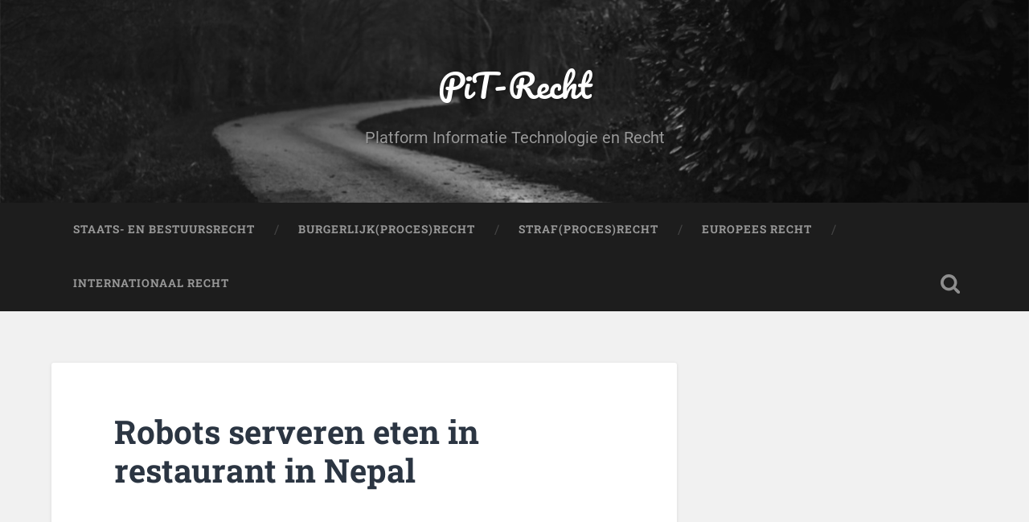

--- FILE ---
content_type: text/html; charset=UTF-8
request_url: https://www.pit-recht.nl/uncategorized/robots-serveren-eten-in-restaurant-in-nepal/
body_size: 10832
content:
<!DOCTYPE html>

<html lang="nl-NL">

	<head>
		
		<meta charset="UTF-8">
		<meta name="viewport" content="width=device-width, initial-scale=1.0, maximum-scale=1.0, user-scalable=no" >
						 
		<title>Robots serveren eten in restaurant in Nepal &#8211; PiT-Recht</title>
<meta name='robots' content='max-image-preview:large' />
	<style>img:is([sizes="auto" i], [sizes^="auto," i]) { contain-intrinsic-size: 3000px 1500px }</style>
	<link rel='dns-prefetch' href='//ajax.googleapis.com' />
<link rel="alternate" type="application/rss+xml" title="PiT-Recht &raquo; feed" href="https://www.pit-recht.nl/feed/" />
<link rel="alternate" type="application/rss+xml" title="PiT-Recht &raquo; reacties feed" href="https://www.pit-recht.nl/comments/feed/" />
<script type="text/javascript">
/* <![CDATA[ */
window._wpemojiSettings = {"baseUrl":"https:\/\/s.w.org\/images\/core\/emoji\/16.0.1\/72x72\/","ext":".png","svgUrl":"https:\/\/s.w.org\/images\/core\/emoji\/16.0.1\/svg\/","svgExt":".svg","source":{"concatemoji":"https:\/\/www.pit-recht.nl\/wp-includes\/js\/wp-emoji-release.min.js?ver=6.8.3"}};
/*! This file is auto-generated */
!function(s,n){var o,i,e;function c(e){try{var t={supportTests:e,timestamp:(new Date).valueOf()};sessionStorage.setItem(o,JSON.stringify(t))}catch(e){}}function p(e,t,n){e.clearRect(0,0,e.canvas.width,e.canvas.height),e.fillText(t,0,0);var t=new Uint32Array(e.getImageData(0,0,e.canvas.width,e.canvas.height).data),a=(e.clearRect(0,0,e.canvas.width,e.canvas.height),e.fillText(n,0,0),new Uint32Array(e.getImageData(0,0,e.canvas.width,e.canvas.height).data));return t.every(function(e,t){return e===a[t]})}function u(e,t){e.clearRect(0,0,e.canvas.width,e.canvas.height),e.fillText(t,0,0);for(var n=e.getImageData(16,16,1,1),a=0;a<n.data.length;a++)if(0!==n.data[a])return!1;return!0}function f(e,t,n,a){switch(t){case"flag":return n(e,"\ud83c\udff3\ufe0f\u200d\u26a7\ufe0f","\ud83c\udff3\ufe0f\u200b\u26a7\ufe0f")?!1:!n(e,"\ud83c\udde8\ud83c\uddf6","\ud83c\udde8\u200b\ud83c\uddf6")&&!n(e,"\ud83c\udff4\udb40\udc67\udb40\udc62\udb40\udc65\udb40\udc6e\udb40\udc67\udb40\udc7f","\ud83c\udff4\u200b\udb40\udc67\u200b\udb40\udc62\u200b\udb40\udc65\u200b\udb40\udc6e\u200b\udb40\udc67\u200b\udb40\udc7f");case"emoji":return!a(e,"\ud83e\udedf")}return!1}function g(e,t,n,a){var r="undefined"!=typeof WorkerGlobalScope&&self instanceof WorkerGlobalScope?new OffscreenCanvas(300,150):s.createElement("canvas"),o=r.getContext("2d",{willReadFrequently:!0}),i=(o.textBaseline="top",o.font="600 32px Arial",{});return e.forEach(function(e){i[e]=t(o,e,n,a)}),i}function t(e){var t=s.createElement("script");t.src=e,t.defer=!0,s.head.appendChild(t)}"undefined"!=typeof Promise&&(o="wpEmojiSettingsSupports",i=["flag","emoji"],n.supports={everything:!0,everythingExceptFlag:!0},e=new Promise(function(e){s.addEventListener("DOMContentLoaded",e,{once:!0})}),new Promise(function(t){var n=function(){try{var e=JSON.parse(sessionStorage.getItem(o));if("object"==typeof e&&"number"==typeof e.timestamp&&(new Date).valueOf()<e.timestamp+604800&&"object"==typeof e.supportTests)return e.supportTests}catch(e){}return null}();if(!n){if("undefined"!=typeof Worker&&"undefined"!=typeof OffscreenCanvas&&"undefined"!=typeof URL&&URL.createObjectURL&&"undefined"!=typeof Blob)try{var e="postMessage("+g.toString()+"("+[JSON.stringify(i),f.toString(),p.toString(),u.toString()].join(",")+"));",a=new Blob([e],{type:"text/javascript"}),r=new Worker(URL.createObjectURL(a),{name:"wpTestEmojiSupports"});return void(r.onmessage=function(e){c(n=e.data),r.terminate(),t(n)})}catch(e){}c(n=g(i,f,p,u))}t(n)}).then(function(e){for(var t in e)n.supports[t]=e[t],n.supports.everything=n.supports.everything&&n.supports[t],"flag"!==t&&(n.supports.everythingExceptFlag=n.supports.everythingExceptFlag&&n.supports[t]);n.supports.everythingExceptFlag=n.supports.everythingExceptFlag&&!n.supports.flag,n.DOMReady=!1,n.readyCallback=function(){n.DOMReady=!0}}).then(function(){return e}).then(function(){var e;n.supports.everything||(n.readyCallback(),(e=n.source||{}).concatemoji?t(e.concatemoji):e.wpemoji&&e.twemoji&&(t(e.twemoji),t(e.wpemoji)))}))}((window,document),window._wpemojiSettings);
/* ]]> */
</script>
<style id='wp-emoji-styles-inline-css' type='text/css'>

	img.wp-smiley, img.emoji {
		display: inline !important;
		border: none !important;
		box-shadow: none !important;
		height: 1em !important;
		width: 1em !important;
		margin: 0 0.07em !important;
		vertical-align: -0.1em !important;
		background: none !important;
		padding: 0 !important;
	}
</style>
<link rel='stylesheet' id='wp-block-library-css' href='https://www.pit-recht.nl/wp-includes/css/dist/block-library/style.min.css?ver=6.8.3' type='text/css' media='all' />
<style id='classic-theme-styles-inline-css' type='text/css'>
/*! This file is auto-generated */
.wp-block-button__link{color:#fff;background-color:#32373c;border-radius:9999px;box-shadow:none;text-decoration:none;padding:calc(.667em + 2px) calc(1.333em + 2px);font-size:1.125em}.wp-block-file__button{background:#32373c;color:#fff;text-decoration:none}
</style>
<style id='global-styles-inline-css' type='text/css'>
:root{--wp--preset--aspect-ratio--square: 1;--wp--preset--aspect-ratio--4-3: 4/3;--wp--preset--aspect-ratio--3-4: 3/4;--wp--preset--aspect-ratio--3-2: 3/2;--wp--preset--aspect-ratio--2-3: 2/3;--wp--preset--aspect-ratio--16-9: 16/9;--wp--preset--aspect-ratio--9-16: 9/16;--wp--preset--color--black: #222;--wp--preset--color--cyan-bluish-gray: #abb8c3;--wp--preset--color--white: #fff;--wp--preset--color--pale-pink: #f78da7;--wp--preset--color--vivid-red: #cf2e2e;--wp--preset--color--luminous-vivid-orange: #ff6900;--wp--preset--color--luminous-vivid-amber: #fcb900;--wp--preset--color--light-green-cyan: #7bdcb5;--wp--preset--color--vivid-green-cyan: #00d084;--wp--preset--color--pale-cyan-blue: #8ed1fc;--wp--preset--color--vivid-cyan-blue: #0693e3;--wp--preset--color--vivid-purple: #9b51e0;--wp--preset--color--accent: #13C4A5;--wp--preset--color--dark-gray: #444;--wp--preset--color--medium-gray: #666;--wp--preset--color--light-gray: #888;--wp--preset--gradient--vivid-cyan-blue-to-vivid-purple: linear-gradient(135deg,rgba(6,147,227,1) 0%,rgb(155,81,224) 100%);--wp--preset--gradient--light-green-cyan-to-vivid-green-cyan: linear-gradient(135deg,rgb(122,220,180) 0%,rgb(0,208,130) 100%);--wp--preset--gradient--luminous-vivid-amber-to-luminous-vivid-orange: linear-gradient(135deg,rgba(252,185,0,1) 0%,rgba(255,105,0,1) 100%);--wp--preset--gradient--luminous-vivid-orange-to-vivid-red: linear-gradient(135deg,rgba(255,105,0,1) 0%,rgb(207,46,46) 100%);--wp--preset--gradient--very-light-gray-to-cyan-bluish-gray: linear-gradient(135deg,rgb(238,238,238) 0%,rgb(169,184,195) 100%);--wp--preset--gradient--cool-to-warm-spectrum: linear-gradient(135deg,rgb(74,234,220) 0%,rgb(151,120,209) 20%,rgb(207,42,186) 40%,rgb(238,44,130) 60%,rgb(251,105,98) 80%,rgb(254,248,76) 100%);--wp--preset--gradient--blush-light-purple: linear-gradient(135deg,rgb(255,206,236) 0%,rgb(152,150,240) 100%);--wp--preset--gradient--blush-bordeaux: linear-gradient(135deg,rgb(254,205,165) 0%,rgb(254,45,45) 50%,rgb(107,0,62) 100%);--wp--preset--gradient--luminous-dusk: linear-gradient(135deg,rgb(255,203,112) 0%,rgb(199,81,192) 50%,rgb(65,88,208) 100%);--wp--preset--gradient--pale-ocean: linear-gradient(135deg,rgb(255,245,203) 0%,rgb(182,227,212) 50%,rgb(51,167,181) 100%);--wp--preset--gradient--electric-grass: linear-gradient(135deg,rgb(202,248,128) 0%,rgb(113,206,126) 100%);--wp--preset--gradient--midnight: linear-gradient(135deg,rgb(2,3,129) 0%,rgb(40,116,252) 100%);--wp--preset--font-size--small: 16px;--wp--preset--font-size--medium: 20px;--wp--preset--font-size--large: 24px;--wp--preset--font-size--x-large: 42px;--wp--preset--font-size--regular: 18px;--wp--preset--font-size--larger: 32px;--wp--preset--spacing--20: 0.44rem;--wp--preset--spacing--30: 0.67rem;--wp--preset--spacing--40: 1rem;--wp--preset--spacing--50: 1.5rem;--wp--preset--spacing--60: 2.25rem;--wp--preset--spacing--70: 3.38rem;--wp--preset--spacing--80: 5.06rem;--wp--preset--shadow--natural: 6px 6px 9px rgba(0, 0, 0, 0.2);--wp--preset--shadow--deep: 12px 12px 50px rgba(0, 0, 0, 0.4);--wp--preset--shadow--sharp: 6px 6px 0px rgba(0, 0, 0, 0.2);--wp--preset--shadow--outlined: 6px 6px 0px -3px rgba(255, 255, 255, 1), 6px 6px rgba(0, 0, 0, 1);--wp--preset--shadow--crisp: 6px 6px 0px rgba(0, 0, 0, 1);}:where(.is-layout-flex){gap: 0.5em;}:where(.is-layout-grid){gap: 0.5em;}body .is-layout-flex{display: flex;}.is-layout-flex{flex-wrap: wrap;align-items: center;}.is-layout-flex > :is(*, div){margin: 0;}body .is-layout-grid{display: grid;}.is-layout-grid > :is(*, div){margin: 0;}:where(.wp-block-columns.is-layout-flex){gap: 2em;}:where(.wp-block-columns.is-layout-grid){gap: 2em;}:where(.wp-block-post-template.is-layout-flex){gap: 1.25em;}:where(.wp-block-post-template.is-layout-grid){gap: 1.25em;}.has-black-color{color: var(--wp--preset--color--black) !important;}.has-cyan-bluish-gray-color{color: var(--wp--preset--color--cyan-bluish-gray) !important;}.has-white-color{color: var(--wp--preset--color--white) !important;}.has-pale-pink-color{color: var(--wp--preset--color--pale-pink) !important;}.has-vivid-red-color{color: var(--wp--preset--color--vivid-red) !important;}.has-luminous-vivid-orange-color{color: var(--wp--preset--color--luminous-vivid-orange) !important;}.has-luminous-vivid-amber-color{color: var(--wp--preset--color--luminous-vivid-amber) !important;}.has-light-green-cyan-color{color: var(--wp--preset--color--light-green-cyan) !important;}.has-vivid-green-cyan-color{color: var(--wp--preset--color--vivid-green-cyan) !important;}.has-pale-cyan-blue-color{color: var(--wp--preset--color--pale-cyan-blue) !important;}.has-vivid-cyan-blue-color{color: var(--wp--preset--color--vivid-cyan-blue) !important;}.has-vivid-purple-color{color: var(--wp--preset--color--vivid-purple) !important;}.has-black-background-color{background-color: var(--wp--preset--color--black) !important;}.has-cyan-bluish-gray-background-color{background-color: var(--wp--preset--color--cyan-bluish-gray) !important;}.has-white-background-color{background-color: var(--wp--preset--color--white) !important;}.has-pale-pink-background-color{background-color: var(--wp--preset--color--pale-pink) !important;}.has-vivid-red-background-color{background-color: var(--wp--preset--color--vivid-red) !important;}.has-luminous-vivid-orange-background-color{background-color: var(--wp--preset--color--luminous-vivid-orange) !important;}.has-luminous-vivid-amber-background-color{background-color: var(--wp--preset--color--luminous-vivid-amber) !important;}.has-light-green-cyan-background-color{background-color: var(--wp--preset--color--light-green-cyan) !important;}.has-vivid-green-cyan-background-color{background-color: var(--wp--preset--color--vivid-green-cyan) !important;}.has-pale-cyan-blue-background-color{background-color: var(--wp--preset--color--pale-cyan-blue) !important;}.has-vivid-cyan-blue-background-color{background-color: var(--wp--preset--color--vivid-cyan-blue) !important;}.has-vivid-purple-background-color{background-color: var(--wp--preset--color--vivid-purple) !important;}.has-black-border-color{border-color: var(--wp--preset--color--black) !important;}.has-cyan-bluish-gray-border-color{border-color: var(--wp--preset--color--cyan-bluish-gray) !important;}.has-white-border-color{border-color: var(--wp--preset--color--white) !important;}.has-pale-pink-border-color{border-color: var(--wp--preset--color--pale-pink) !important;}.has-vivid-red-border-color{border-color: var(--wp--preset--color--vivid-red) !important;}.has-luminous-vivid-orange-border-color{border-color: var(--wp--preset--color--luminous-vivid-orange) !important;}.has-luminous-vivid-amber-border-color{border-color: var(--wp--preset--color--luminous-vivid-amber) !important;}.has-light-green-cyan-border-color{border-color: var(--wp--preset--color--light-green-cyan) !important;}.has-vivid-green-cyan-border-color{border-color: var(--wp--preset--color--vivid-green-cyan) !important;}.has-pale-cyan-blue-border-color{border-color: var(--wp--preset--color--pale-cyan-blue) !important;}.has-vivid-cyan-blue-border-color{border-color: var(--wp--preset--color--vivid-cyan-blue) !important;}.has-vivid-purple-border-color{border-color: var(--wp--preset--color--vivid-purple) !important;}.has-vivid-cyan-blue-to-vivid-purple-gradient-background{background: var(--wp--preset--gradient--vivid-cyan-blue-to-vivid-purple) !important;}.has-light-green-cyan-to-vivid-green-cyan-gradient-background{background: var(--wp--preset--gradient--light-green-cyan-to-vivid-green-cyan) !important;}.has-luminous-vivid-amber-to-luminous-vivid-orange-gradient-background{background: var(--wp--preset--gradient--luminous-vivid-amber-to-luminous-vivid-orange) !important;}.has-luminous-vivid-orange-to-vivid-red-gradient-background{background: var(--wp--preset--gradient--luminous-vivid-orange-to-vivid-red) !important;}.has-very-light-gray-to-cyan-bluish-gray-gradient-background{background: var(--wp--preset--gradient--very-light-gray-to-cyan-bluish-gray) !important;}.has-cool-to-warm-spectrum-gradient-background{background: var(--wp--preset--gradient--cool-to-warm-spectrum) !important;}.has-blush-light-purple-gradient-background{background: var(--wp--preset--gradient--blush-light-purple) !important;}.has-blush-bordeaux-gradient-background{background: var(--wp--preset--gradient--blush-bordeaux) !important;}.has-luminous-dusk-gradient-background{background: var(--wp--preset--gradient--luminous-dusk) !important;}.has-pale-ocean-gradient-background{background: var(--wp--preset--gradient--pale-ocean) !important;}.has-electric-grass-gradient-background{background: var(--wp--preset--gradient--electric-grass) !important;}.has-midnight-gradient-background{background: var(--wp--preset--gradient--midnight) !important;}.has-small-font-size{font-size: var(--wp--preset--font-size--small) !important;}.has-medium-font-size{font-size: var(--wp--preset--font-size--medium) !important;}.has-large-font-size{font-size: var(--wp--preset--font-size--large) !important;}.has-x-large-font-size{font-size: var(--wp--preset--font-size--x-large) !important;}
:where(.wp-block-post-template.is-layout-flex){gap: 1.25em;}:where(.wp-block-post-template.is-layout-grid){gap: 1.25em;}
:where(.wp-block-columns.is-layout-flex){gap: 2em;}:where(.wp-block-columns.is-layout-grid){gap: 2em;}
:root :where(.wp-block-pullquote){font-size: 1.5em;line-height: 1.6;}
</style>
<link rel='stylesheet' id='jquery-ui-style-css' href='https://ajax.googleapis.com/ajax/libs/jqueryui/1.11.4/themes/ui-darkness/jquery-ui.css?ver=1.11.4' type='text/css' media='all' />
<link rel='stylesheet' id='baskerville_googleFonts-css' href='https://www.pit-recht.nl/wp-content/themes/baskerville/assets/css/fonts.css?ver=6.8.3' type='text/css' media='all' />
<link rel='stylesheet' id='baskerville_style-css' href='https://www.pit-recht.nl/wp-content/themes/baskerville/style.css?ver=2.3.1' type='text/css' media='all' />
<script type="text/javascript" src="https://www.pit-recht.nl/wp-includes/js/jquery/jquery.min.js?ver=3.7.1" id="jquery-core-js"></script>
<script type="text/javascript" src="https://www.pit-recht.nl/wp-includes/js/jquery/jquery-migrate.min.js?ver=3.4.1" id="jquery-migrate-js"></script>
<script type="text/javascript" src="https://www.pit-recht.nl/wp-includes/js/imagesloaded.min.js?ver=5.0.0" id="imagesloaded-js"></script>
<script type="text/javascript" src="https://www.pit-recht.nl/wp-includes/js/masonry.min.js?ver=4.2.2" id="masonry-js"></script>
<script type="text/javascript" src="https://www.pit-recht.nl/wp-content/themes/baskerville/assets/js/jquery.flexslider-min.js?ver=2.7.2" id="baskerville_flexslider-js"></script>
<script type="text/javascript" src="https://www.pit-recht.nl/wp-content/themes/baskerville/assets/js/global.js?ver=2.3.1" id="baskerville_global-js"></script>
<link rel="https://api.w.org/" href="https://www.pit-recht.nl/wp-json/" /><link rel="alternate" title="JSON" type="application/json" href="https://www.pit-recht.nl/wp-json/wp/v2/posts/6678" /><link rel="EditURI" type="application/rsd+xml" title="RSD" href="https://www.pit-recht.nl/xmlrpc.php?rsd" />
<meta name="generator" content="WordPress 6.8.3" />
<link rel="canonical" href="https://www.pit-recht.nl/uncategorized/robots-serveren-eten-in-restaurant-in-nepal/" />
<link rel='shortlink' href='https://www.pit-recht.nl/?p=6678' />
<link rel="alternate" title="oEmbed (JSON)" type="application/json+oembed" href="https://www.pit-recht.nl/wp-json/oembed/1.0/embed?url=https%3A%2F%2Fwww.pit-recht.nl%2Funcategorized%2Frobots-serveren-eten-in-restaurant-in-nepal%2F" />
<link rel="alternate" title="oEmbed (XML)" type="text/xml+oembed" href="https://www.pit-recht.nl/wp-json/oembed/1.0/embed?url=https%3A%2F%2Fwww.pit-recht.nl%2Funcategorized%2Frobots-serveren-eten-in-restaurant-in-nepal%2F&#038;format=xml" />
<link rel="icon" href="https://www.pit-recht.nl/wp-content/uploads/2017/11/cropped-business-affiliate-network-32x32.png" sizes="32x32" />
<link rel="icon" href="https://www.pit-recht.nl/wp-content/uploads/2017/11/cropped-business-affiliate-network-192x192.png" sizes="192x192" />
<link rel="apple-touch-icon" href="https://www.pit-recht.nl/wp-content/uploads/2017/11/cropped-business-affiliate-network-180x180.png" />
<meta name="msapplication-TileImage" content="https://www.pit-recht.nl/wp-content/uploads/2017/11/cropped-business-affiliate-network-270x270.png" />
	
	</head>
	
	<body class="wp-singular post-template-default single single-post postid-6678 single-format-standard wp-theme-baskerville no-featured-image single single-post">

		
		<a class="skip-link button" href="#site-content">Ga naar de inhoud</a>
	
		<div class="header section small-padding bg-dark bg-image" style="background-image: url( https://www.pit-recht.nl/wp-content/themes/baskerville/assets/images/header.jpg );">
		
			<div class="cover"></div>
			
			<div class="header-search-block bg-graphite hidden">
				<form role="search"  method="get" class="searchform" action="https://www.pit-recht.nl/">
	<label for="search-form-6977d63f44308">
		<span class="screen-reader-text">Zoeken naar:</span>
		<input type="search" id="search-form-6977d63f44308" class="search-field" placeholder="Zoekformulier" value="" name="s" />
	</label>
	<input type="submit" class="searchsubmit" value="Zoeken" />
</form>
			</div><!-- .header-search-block -->
					
			<div class="header-inner section-inner">
			
				
					<div class="blog-title">
						<a href="https://www.pit-recht.nl" rel="home">PiT-Recht</a>
					</div>
				
											<h3 class="blog-description">Platform Informatie Technologie en Recht</h3>
									
											
			</div><!-- .header-inner -->
						
		</div><!-- .header -->
		
		<div class="navigation section no-padding bg-dark">
		
			<div class="navigation-inner section-inner">
			
				<button class="nav-toggle toggle fleft hidden">
					
					<div class="bar"></div>
					<div class="bar"></div>
					<div class="bar"></div>
					
				</button>
						
				<ul class="main-menu">
				
					<li class="page_item page-item-148"><a href="https://www.pit-recht.nl/staats-en-bestuursrecht/">Staats- en Bestuursrecht</a></li>
<li class="page_item page-item-146"><a href="https://www.pit-recht.nl/burgerlijk-procesrecht/">Burgerlijk(Proces)Recht</a></li>
<li class="page_item page-item-143"><a href="https://www.pit-recht.nl/straf-proces-recht/">Straf(Proces)Recht</a></li>
<li class="page_item page-item-141"><a href="https://www.pit-recht.nl/europees-recht/">Europees Recht</a></li>
<li class="page_item page-item-139"><a href="https://www.pit-recht.nl/internationaal-recht/">Internationaal Recht</a></li>
											
				</ul><!-- .main-menu -->
				 
				<button class="search-toggle toggle fright">
					<span class="screen-reader-text">Toggle zoekveld</span>
				</button>
				 
				<div class="clear"></div>
				 
			</div><!-- .navigation-inner -->
			
		</div><!-- .navigation -->
		
		<div class="mobile-navigation section bg-graphite no-padding hidden">
					
			<ul class="mobile-menu">
			
				<li class="page_item page-item-148"><a href="https://www.pit-recht.nl/staats-en-bestuursrecht/">Staats- en Bestuursrecht</a></li>
<li class="page_item page-item-146"><a href="https://www.pit-recht.nl/burgerlijk-procesrecht/">Burgerlijk(Proces)Recht</a></li>
<li class="page_item page-item-143"><a href="https://www.pit-recht.nl/straf-proces-recht/">Straf(Proces)Recht</a></li>
<li class="page_item page-item-141"><a href="https://www.pit-recht.nl/europees-recht/">Europees Recht</a></li>
<li class="page_item page-item-139"><a href="https://www.pit-recht.nl/internationaal-recht/">Internationaal Recht</a></li>
										
			 </ul><!-- .main-menu -->
		
		</div><!-- .mobile-navigation -->
<div class="wrapper section medium-padding" id="site-content">
										
	<div class="section-inner">
	
		<div class="content fleft">
												        
									
				<div id="post-6678" class="post-6678 post type-post status-publish format-standard hentry category-uncategorized">

									
					<div class="post-header">

												
						    <h1 class="post-title"><a href="https://www.pit-recht.nl/uncategorized/robots-serveren-eten-in-restaurant-in-nepal/" rel="bookmark">Robots serveren eten in restaurant in Nepal</a></h1>

											    
					</div><!-- .post-header -->
					
																			                                    	    
					<div class="post-content">
						
						<div class="notification login-notification warning anonymous_users_only" readability="5.9868421052632">Je moet ingelogd zijn om van deze mogelijkheid gebruik te maken. <a href="https://www.nu.nl/255536/video/robots-serveren-eten-in-restaurant-in-nepal.html#" class="trackevent" data-trackeventcategory="contribution_flow" data-trackeventaction="login">Log hier in</a></div>
<p> <label>Voeg tekst toe aan je bijdrage. <textarea placeholder="Typ je bericht" class="contribution-entry"/> </label> </p>
<div class="filedragdrop login_users_only">
<div class="filedragdrop-area as-input">
<div class="filedragdrop-notification" readability="7"> <span class="filedragdrop-placeholder"/> </p>
<div class="filedragdrop-notification-drag" readability="7">
<p> Laat los om te beginnen met uploaden </p>
</p></div>
</p></div>
</p></div>
</p></div>
<p> https://www.nu.nl/tech/5597477/robots-serveren-eten-in-restaurant-in-nepal.html</p>
						
						<div class="clear"></div>
									        
					</div><!-- .post-content -->
					            					
					<div class="post-meta-container">
						
						<div class="post-author">
						
							<div class="post-author-content">
							
								<h4>Brill</h4>
								
																
								<div class="author-links">
									
									<a class="author-link-posts" href="https://www.pit-recht.nl/author/admin/">Auteur Archief</a>
									
																		
								</div><!-- .author-links -->
							
							</div><!-- .post-author-content -->
						
						</div><!-- .post-author -->
						
						<div class="post-meta">
						
							<p class="post-date">27/11/2018</p>
							
														
							<p class="post-categories"><a href="https://www.pit-recht.nl/category/uncategorized/" rel="category tag">Uncategorized</a></p>
							
														
							<div class="clear"></div>
							
							<div class="post-nav">
							
																
									<a class="post-nav-prev" href="https://www.pit-recht.nl/uncategorized/artikel-pcm-juridische-strijd-om-updatebeleid/">Vorig bericht</a>
							
																		
									<a class="post-nav-next" href="https://www.pit-recht.nl/uncategorized/kansspelautoriteit-waarschuwt-voor-piramidespel-geldbloem-op-sociale-media/">Volgend bericht</a>
							
																		
								<div class="clear"></div>
							
							</div><!-- .post-nav -->
						
						</div><!-- .post-meta -->
						
						<div class="clear"></div>
							
					</div><!-- .post-meta-container -->
																		
					

	<p class="nocomments">Reacties zijn gesloten.</p>
	

												                        
						
			</div><!-- .post -->
		
		</div><!-- .content -->
		
		
	<div class="sidebar fright" role="complementary">
	
		<div class="widget widget_media_image"><div class="widget-content"><h3 class="widget-title">Personal Data</h3><a href="https://xkcd.com/1971/"><img class="image " src="https://imgs.xkcd.com/comics/personal_data.png" alt="" width="740" height="314" decoding="async" loading="lazy" /></a></div><div class="clear"></div></div><div class="widget widget_media_image"><div class="widget-content"><h3 class="widget-title">The History of Unicode</h3><a href="https://xkcd.com/1953/"><img class="image " src="https://imgs.xkcd.com/comics/the_history_of_unicode.png" alt="" width="624" height="239" decoding="async" loading="lazy" /></a></div><div class="clear"></div></div><div class="widget widget_media_image"><div class="widget-content"><h3 class="widget-title">Meltdown and Spectre</h3><a href="https://xkcd.com/1938/"><img class="image " src="https://imgs.xkcd.com/comics/meltdown_and_spectre.png" alt="" width="573" height="553" decoding="async" loading="lazy" /></a></div><div class="clear"></div></div><div class="widget widget_media_image"><div class="widget-content"><h3 class="widget-title">Argument Timing</h3><a href="https://xkcd.com/1929/"><img class="image " src="https://imgs.xkcd.com/comics/argument_timing.png" alt="" width="567" height="253" decoding="async" loading="lazy" /></a></div><div class="clear"></div></div><div class="widget widget_media_image"><div class="widget-content"><h3 class="widget-title">Tinder</h3><a href="https://xkcd.com/1927/"><img class="image " src="https://imgs.xkcd.com/comics/tinder.png" alt="" width="258" height="416" decoding="async" loading="lazy" /></a></div><div class="clear"></div></div><div class="widget widget_media_image"><div class="widget-content"><h3 class="widget-title">Emoji Sports</h3><a href="https://xkcd.com/1920/"><img class="image " src="https://imgs.xkcd.com/comics/emoji_sports.png" alt="" width="657" height="487" decoding="async" loading="lazy" /></a></div><div class="clear"></div></div><div class="widget widget_media_image"><div class="widget-content"><h3 class="widget-title">Twitter Verification</h3><a href="https://xkcd.com/1914/"><img class="image " src="https://imgs.xkcd.com/comics/twitter_verification.png" alt="" width="298" height="370" decoding="async" loading="lazy" /></a></div><div class="clear"></div></div><div class="widget widget_media_image"><div class="widget-content"><h3 class="widget-title">Nightmare Email Feature</h3><a href="https://xkcd.com/1915/"><img class="image " src="https://imgs.xkcd.com/comics/nightmare_email_feature.png" alt="" width="346" height="218" decoding="async" loading="lazy" /></a></div><div class="clear"></div></div><div class="widget widget_media_image"><div class="widget-content"><h3 class="widget-title">Email Reply</h3><div style="width: 528px" class="wp-caption alignnone"><a href="https://xkcd.com/1873/"><img class="image " src="https://imgs.xkcd.com/comics/email_reply.png" alt="" width="518" height="553" decoding="async" loading="lazy" /></a><p class="wp-caption-text">Email Reply</p></div></div><div class="clear"></div></div><div class="widget widget_media_image"><div class="widget-content"><h3 class="widget-title">Computers vs Humans</h3><div style="width: 588px" class="wp-caption alignnone"><a href="https://xkcd.com/1875/"><img class="image " src="https://imgs.xkcd.com/comics/computers_vs_humans.png" alt="" width="578" height="282" decoding="async" loading="lazy" /></a><p class="wp-caption-text">Computers vs Humans</p></div></div><div class="clear"></div></div><div class="widget widget_media_image"><div class="widget-content"><h3 class="widget-title">Supervillain Plan</h3><a href="https://xkcd.com/1883/"><img class="image " src="https://imgs.xkcd.com/comics/supervillain_plan.png" alt="" width="372" height="492" decoding="async" loading="lazy" /></a></div><div class="clear"></div></div><div class="widget widget_media_image"><div class="widget-content"><h3 class="widget-title">Obsolete Technology</h3><a href="https://xkcd.com/1891/"><img class="image " src="https://imgs.xkcd.com/comics/obsolete_technology.png" alt="" width="308" height="382" decoding="async" loading="lazy" /></a></div><div class="clear"></div></div><div class="widget widget_media_image"><div class="widget-content"><h3 class="widget-title">USB Cables</h3><a href="https://xkcd.com/1892/"><img class="image " src="https://imgs.xkcd.com/comics/usb_cables.png" alt="" width="443" height="345" decoding="async" loading="lazy" /></a></div><div class="clear"></div></div><div class="widget widget_media_image"><div class="widget-content"><h3 class="widget-title">Digital Resource Lifespan</h3><a href="https://xkcd.com/1909/"><img class="image " src="https://imgs.xkcd.com/comics/digital_resource_lifespan.png" alt="" width="697" height="497" decoding="async" loading="lazy" /></a></div><div class="clear"></div></div>		
	</div><!-- .sidebar -->

		
		<div class="clear"></div>
		
	</div><!-- .section-inner -->

</div><!-- .wrapper -->
		

	<div class="footer section medium-padding bg-graphite">
	
		<div class="section-inner row">
		
						
				<div class="column column-1 one-third">
				
					<div class="widgets">
			
						<div class="widget widget_categories"><div class="widget-content"><h3 class="widget-title">Categorieën: &#8216;Van kern tot rand&#8217;</h3>
			<ul>
					<li class="cat-item cat-item-4"><a href="https://www.pit-recht.nl/category/burgerlijk-proces-recht/">Burgerlijk (proces)recht</a>
</li>
	<li class="cat-item cat-item-6"><a href="https://www.pit-recht.nl/category/europeesrecht/">Europees recht</a>
</li>
	<li class="cat-item cat-item-22"><a href="https://www.pit-recht.nl/category/filosofie/">Filosofie</a>
</li>
	<li class="cat-item cat-item-7"><a href="https://www.pit-recht.nl/category/internationaalrecht/">Internationaal recht</a>
</li>
	<li class="cat-item cat-item-24"><a href="https://www.pit-recht.nl/category/maatschappij/">Maatschappij</a>
</li>
	<li class="cat-item cat-item-3"><a href="https://www.pit-recht.nl/category/staats-enbestuursrecht/">Staats- en Bestuursrecht</a>
</li>
	<li class="cat-item cat-item-5"><a href="https://www.pit-recht.nl/category/straf-proces-recht/">Straf(proces)recht</a>
</li>
	<li class="cat-item cat-item-1"><a href="https://www.pit-recht.nl/category/uncategorized/">Uncategorized</a>
</li>
			</ul>

			</div><div class="clear"></div></div><div class="widget widget_rss"><div class="widget-content"><h3 class="widget-title"><a class="rsswidget rss-widget-feed" href="http://feeds.nos.nl/nosnieuwstech"><img class="rss-widget-icon" style="border:0" width="14" height="14" src="https://www.pit-recht.nl/wp-includes/images/rss.png" alt="RSS" loading="lazy" /></a> <a class="rsswidget rss-widget-title" href="https://nos.nl/">NOS &#8211; Tech</a></h3><ul><li><a class='rsswidget' href='https://nos.nl/l/2599601'>Nederland hangt aan Amerikaans tech-infuus: &#039;We zitten in de houdgreep&#039;</a></li><li><a class='rsswidget' href='https://nos.nl/l/2599319'>Steun voor socialemediaverbod voor jongeren groeit, vooral onder gen Z</a></li><li><a class='rsswidget' href='https://nos.nl/l/2599317'>Moederbedrijf TikTok bevestigt: app afgesplitst voor Amerikaanse markt</a></li><li><a class='rsswidget' href='https://nos.nl/l/2598462'>&#039;Door AI-tools als Grok moeten ouders voorzichtig zijn met wat ze online delen&#039;</a></li><li><a class='rsswidget' href='https://nos.nl/l/2598298'>Strengere regels AI-tool X om &#039;uitkleden&#039; mensen niet meer mogelijk te maken</a></li></ul></div><div class="clear"></div></div><div class="widget widget_rss"><div class="widget-content"><h3 class="widget-title"><a class="rsswidget rss-widget-feed" href="https://recht.nl/rss/?cat=nieuws&#038;id=210&#038;n=10&#038;secret=wbvswhudjdiwr69343"><img class="rss-widget-icon" style="border:0" width="14" height="14" src="https://www.pit-recht.nl/wp-includes/images/rss.png" alt="RSS" loading="lazy" /></a> <a class="rsswidget rss-widget-title" href="http://recht.nl/">Recht.nl – Privacy</a></h3><ul><li><a class='rsswidget' href='http://recht.nl/35630'>Abonnement is onbekend of niet meer geldig</a></li></ul></div><div class="clear"></div></div>											
					</div>
					
				</div><!-- .column-1 -->
				
							
						
				<div class="column column-2 one-third">
				
					<div class="widgets">
			
						<div class="widget widget_rss"><div class="widget-content"><h3 class="widget-title"><a class="rsswidget rss-widget-feed" href="http://www.nu.nl/rss/Tech"><img class="rss-widget-icon" style="border:0" width="14" height="14" src="https://www.pit-recht.nl/wp-includes/images/rss.png" alt="RSS" loading="lazy" /></a> <a class="rsswidget rss-widget-title" href="https://www.nu.nl/tech">NU &#8211; Tech</a></h3><ul><li><a class='rsswidget' href='https://www.nu.nl/tech/6383906/strengere-eu-regels-voor-whatsapp-omdat-het-een-zeer-groot-platform-is.html'>Strengere EU-regels voor WhatsApp omdat het een &#039;zeer groot platform&#039; is</a></li><li><a class='rsswidget' href='https://www.nu.nl/tech/6383866/europese-commissie-wil-verbod-op-ai-chatbot-grok-afdwingen-via-rechter.html'>Europese Commissie wil verbod op AI-chatbot Grok afdwingen via rechter</a></li><li><a class='rsswidget' href='https://www.nu.nl/tech/6383862/meta-trekt-op-laatste-moment-bezwaren-in-tegen-uitspraak-over-tijdlijnen.html'>Meta trekt op laatste moment bezwaren in tegen uitspraak over tijdlijnen</a></li><li><a class='rsswidget' href='https://www.nu.nl/tech/6383591/je-beschermt-kinderen-online-het-best-door-geen-fotos-te-delen.html'>Schermtijd | Je beschermt kinderen online het best door geen foto’s te delen</a></li><li><a class='rsswidget' href='https://www.nu.nl/economie/6383460/handel-in-aandelen-van-gamestudio-ubisoft-stilgelegd-na-forse-koersval.html'>Handel in aandelen van gamestudio Ubisoft stilgelegd na forse koersval</a></li></ul></div><div class="clear"></div></div><div class="widget widget_rss"><div class="widget-content"><h3 class="widget-title"><a class="rsswidget rss-widget-feed" href="https://www.europa-nu.nl/id/vhdubxdwqrzw/rss_nieuws?ctx=vjgtmkwna7mq"><img class="rss-widget-icon" style="border:0" width="14" height="14" src="https://www.pit-recht.nl/wp-includes/images/rss.png" alt="RSS" loading="lazy" /></a> <a class="rsswidget rss-widget-title" href="">Europa &#8211; Nu</a></h3></div><div class="clear"></div></div><div class="widget widget_rss"><div class="widget-content"><h3 class="widget-title"><a class="rsswidget rss-widget-feed" href="https://www.recht.nl/rss/?cat=nieuws&#038;id=170&#038;n=10&#038;secret=wbvswhudjdiwr69343"><img class="rss-widget-icon" style="border:0" width="14" height="14" src="https://www.pit-recht.nl/wp-includes/images/rss.png" alt="RSS" loading="lazy" /></a> <a class="rsswidget rss-widget-title" href="http://recht.nl/">Recht.nl – Informatie &#038; Technologie</a></h3><ul><li><a class='rsswidget' href='http://recht.nl/35630'>Abonnement is onbekend of niet meer geldig</a></li></ul></div><div class="clear"></div></div>											
					</div><!-- .widgets -->
					
				</div><!-- .column-2 -->
				
											
						
				<div class="column column-3 one-third">
			
					<div class="widgets">
			
						<div class="widget widget_tag_cloud"><div class="widget-content"><h3 class="widget-title">TagCloud</h3><div class="tagcloud"><a href="https://www.pit-recht.nl/tag/achtergrond/" class="tag-cloud-link tag-link-3440 tag-link-position-1" style="font-size: 10.423076923077pt;" aria-label="Achtergrond (215 items)">Achtergrond</a>
<a href="https://www.pit-recht.nl/tag/algemeen/" class="tag-cloud-link tag-link-3403 tag-link-position-2" style="font-size: 15.740384615385pt;" aria-label="Algemeen (1.303 items)">Algemeen</a>
<a href="https://www.pit-recht.nl/tag/apps/" class="tag-cloud-link tag-link-64 tag-link-position-3" style="font-size: 8.2019230769231pt;" aria-label="Apps (100 items)">Apps</a>
<a href="https://www.pit-recht.nl/tag/autoriteit-persoonsgegevens/" class="tag-cloud-link tag-link-77 tag-link-position-4" style="font-size: 11.230769230769pt;" aria-label="Autoriteit Persoonsgegevens (284 items)">Autoriteit Persoonsgegevens</a>
<a href="https://www.pit-recht.nl/tag/avg/" class="tag-cloud-link tag-link-182 tag-link-position-5" style="font-size: 10.490384615385pt;" aria-label="AVG (218 items)">AVG</a>
<a href="https://www.pit-recht.nl/tag/binnenland/" class="tag-cloud-link tag-link-3410 tag-link-position-6" style="font-size: 8.7403846153846pt;" aria-label="Binnenland (120 items)">Binnenland</a>
<a href="https://www.pit-recht.nl/tag/buitenland/" class="tag-cloud-link tag-link-144 tag-link-position-7" style="font-size: 11.5pt;" aria-label="Buitenland (311 items)">Buitenland</a>
<a href="https://www.pit-recht.nl/tag/coronavirus/" class="tag-cloud-link tag-link-3583 tag-link-position-8" style="font-size: 10.490384615385pt;" aria-label="Coronavirus (219 items)">Coronavirus</a>
<a href="https://www.pit-recht.nl/tag/cybercrime/" class="tag-cloud-link tag-link-38 tag-link-position-9" style="font-size: 8.9423076923077pt;" aria-label="Cybercrime (127 items)">Cybercrime</a>
<a href="https://www.pit-recht.nl/tag/cybersecurity/" class="tag-cloud-link tag-link-68 tag-link-position-10" style="font-size: 10.826923076923pt;" aria-label="Cybersecurity (245 items)">Cybersecurity</a>
<a href="https://www.pit-recht.nl/tag/cyberwar/" class="tag-cloud-link tag-link-65 tag-link-position-11" style="font-size: 8.0673076923077pt;" aria-label="Cyberwar (94 items)">Cyberwar</a>
<a href="https://www.pit-recht.nl/tag/datagedreven-werken/" class="tag-cloud-link tag-link-3867 tag-link-position-12" style="font-size: 9.4807692307692pt;" aria-label="datagedreven werken (155 items)">datagedreven werken</a>
<a href="https://www.pit-recht.nl/tag/datalek/" class="tag-cloud-link tag-link-70 tag-link-position-13" style="font-size: 8pt;" aria-label="Datalek (93 items)">Datalek</a>
<a href="https://www.pit-recht.nl/tag/digitalisering/" class="tag-cloud-link tag-link-822 tag-link-position-14" style="font-size: 9.8173076923077pt;" aria-label="Digitalisering (174 items)">Digitalisering</a>
<a href="https://www.pit-recht.nl/tag/economie/" class="tag-cloud-link tag-link-3446 tag-link-position-15" style="font-size: 13.923076923077pt;" aria-label="Economie (699 items)">Economie</a>
<a href="https://www.pit-recht.nl/tag/economie-en-tech/" class="tag-cloud-link tag-link-4693 tag-link-position-16" style="font-size: 8.1346153846154pt;" aria-label="Economie en Tech (96 items)">Economie en Tech</a>
<a href="https://www.pit-recht.nl/tag/europa/" class="tag-cloud-link tag-link-1163 tag-link-position-17" style="font-size: 9.9519230769231pt;" aria-label="Europa (179 items)">Europa</a>
<a href="https://www.pit-recht.nl/tag/facebook/" class="tag-cloud-link tag-link-83 tag-link-position-18" style="font-size: 10.086538461538pt;" aria-label="Facebook (189 items)">Facebook</a>
<a href="https://www.pit-recht.nl/tag/games/" class="tag-cloud-link tag-link-1245 tag-link-position-19" style="font-size: 13.923076923077pt;" aria-label="Games (713 items)">Games</a>
<a href="https://www.pit-recht.nl/tag/gemeente/" class="tag-cloud-link tag-link-259 tag-link-position-20" style="font-size: 9.8173076923077pt;" aria-label="Gemeente (171 items)">Gemeente</a>
<a href="https://www.pit-recht.nl/tag/google/" class="tag-cloud-link tag-link-75 tag-link-position-21" style="font-size: 8.875pt;" aria-label="Google (124 items)">Google</a>
<a href="https://www.pit-recht.nl/tag/hacken/" class="tag-cloud-link tag-link-39 tag-link-position-22" style="font-size: 8.9423076923077pt;" aria-label="Hacken (128 items)">Hacken</a>
<a href="https://www.pit-recht.nl/tag/informatiehuishouding/" class="tag-cloud-link tag-link-3847 tag-link-position-23" style="font-size: 10.221153846154pt;" aria-label="informatiehuishouding (197 items)">informatiehuishouding</a>
<a href="https://www.pit-recht.nl/tag/informatiemaatschappij/" class="tag-cloud-link tag-link-908 tag-link-position-24" style="font-size: 8.5384615384615pt;" aria-label="Informatiemaatschappij (110 items)">Informatiemaatschappij</a>
<a href="https://www.pit-recht.nl/tag/innovatie/" class="tag-cloud-link tag-link-30 tag-link-position-25" style="font-size: 10.961538461538pt;" aria-label="Innovatie (258 items)">Innovatie</a>
<a href="https://www.pit-recht.nl/tag/intellectuele-rechten/" class="tag-cloud-link tag-link-3127 tag-link-position-26" style="font-size: 9.2115384615385pt;" aria-label="Intellectuele rechten (140 items)">Intellectuele rechten</a>
<a href="https://www.pit-recht.nl/tag/internet/" class="tag-cloud-link tag-link-365 tag-link-position-27" style="font-size: 10.423076923077pt;" aria-label="Internet (212 items)">Internet</a>
<a href="https://www.pit-recht.nl/tag/iusmentis/" class="tag-cloud-link tag-link-3120 tag-link-position-28" style="font-size: 15.471153846154pt;" aria-label="IusMentis (1.193 items)">IusMentis</a>
<a href="https://www.pit-recht.nl/tag/login-vereist/" class="tag-cloud-link tag-link-4668 tag-link-position-29" style="font-size: 8.9423076923077pt;" aria-label="login-vereist (128 items)">login-vereist</a>
<a href="https://www.pit-recht.nl/tag/nieuws/" class="tag-cloud-link tag-link-3819 tag-link-position-30" style="font-size: 12.913461538462pt;" aria-label="Nieuws (501 items)">Nieuws</a>
<a href="https://www.pit-recht.nl/tag/ondernemingsvrijheid/" class="tag-cloud-link tag-link-3116 tag-link-position-31" style="font-size: 12.980769230769pt;" aria-label="Ondernemingsvrijheid (514 items)">Ondernemingsvrijheid</a>
<a href="https://www.pit-recht.nl/tag/personalia/" class="tag-cloud-link tag-link-4199 tag-link-position-32" style="font-size: 8.0673076923077pt;" aria-label="personalia (95 items)">personalia</a>
<a href="https://www.pit-recht.nl/tag/persoonsgegevens/" class="tag-cloud-link tag-link-69 tag-link-position-33" style="font-size: 9.8173076923077pt;" aria-label="Persoonsgegevens (173 items)">Persoonsgegevens</a>
<a href="https://www.pit-recht.nl/tag/politiek/" class="tag-cloud-link tag-link-790 tag-link-position-34" style="font-size: 9.8173076923077pt;" aria-label="Politiek (171 items)">Politiek</a>
<a href="https://www.pit-recht.nl/tag/privacy/" class="tag-cloud-link tag-link-32 tag-link-position-35" style="font-size: 13.384615384615pt;" aria-label="Privacy (583 items)">Privacy</a>
<a href="https://www.pit-recht.nl/tag/regulering/" class="tag-cloud-link tag-link-3128 tag-link-position-36" style="font-size: 10.490384615385pt;" aria-label="Regulering (220 items)">Regulering</a>
<a href="https://www.pit-recht.nl/tag/reviews/" class="tag-cloud-link tag-link-3405 tag-link-position-37" style="font-size: 9.2788461538462pt;" aria-label="Reviews (143 items)">Reviews</a>
<a href="https://www.pit-recht.nl/tag/security/" class="tag-cloud-link tag-link-3125 tag-link-position-38" style="font-size: 9.6153846153846pt;" aria-label="Security (163 items)">Security</a>
<a href="https://www.pit-recht.nl/tag/social-media/" class="tag-cloud-link tag-link-25 tag-link-position-39" style="font-size: 8.9423076923077pt;" aria-label="Social Media (127 items)">Social Media</a>
<a href="https://www.pit-recht.nl/tag/tech/" class="tag-cloud-link tag-link-3398 tag-link-position-40" style="font-size: 22pt;" aria-label="Tech (11.141 items)">Tech</a>
<a href="https://www.pit-recht.nl/tag/techwetenschap/" class="tag-cloud-link tag-link-4754 tag-link-position-41" style="font-size: 12.576923076923pt;" aria-label="Tech&amp;Wetenschap (444 items)">Tech&amp;Wetenschap</a>
<a href="https://www.pit-recht.nl/tag/tech-en-wetenschap/" class="tag-cloud-link tag-link-4832 tag-link-position-42" style="font-size: 8.6057692307692pt;" aria-label="Tech en Wetenschap (113 items)">Tech en Wetenschap</a>
<a href="https://www.pit-recht.nl/tag/veiligheid/" class="tag-cloud-link tag-link-370 tag-link-position-43" style="font-size: 8.875pt;" aria-label="Veiligheid (126 items)">Veiligheid</a>
<a href="https://www.pit-recht.nl/tag/verenigde-staten/" class="tag-cloud-link tag-link-140 tag-link-position-44" style="font-size: 9.8173076923077pt;" aria-label="Verenigde Staten (173 items)">Verenigde Staten</a>
<a href="https://www.pit-recht.nl/tag/wetgeving/" class="tag-cloud-link tag-link-49 tag-link-position-45" style="font-size: 9.4134615384615pt;" aria-label="Wetgeving (151 items)">Wetgeving</a></div>
</div><div class="clear"></div></div><div class="widget widget_rss"><div class="widget-content"><h3 class="widget-title"><a class="rsswidget rss-widget-feed" href="https://blog.iusmentis.com/feed/"><img class="rss-widget-icon" style="border:0" width="14" height="14" src="https://www.pit-recht.nl/wp-includes/images/rss.png" alt="RSS" loading="lazy" /></a> <a class="rsswidget rss-widget-title" href="https://blog.iusmentis.com/">Ius Mentis</a></h3><ul><li><a class='rsswidget' href='https://blog.iusmentis.com/2026/01/26/ophef-in-valkenswaard-over-beveiligingscameras-met-ingebouwde-microfoons/'>Ophef in Valkenswaard over beveiligingscamera’s met ingebouwde microfoons</a></li><li><a class='rsswidget' href='https://blog.iusmentis.com/2026/01/23/boete-voor-fortnite-eigenaar-vanwege-het-aanzetten-van-kinderen-tot-aankopen/'>Boete voor Fortnite-eigenaar vanwege het aanzetten van kinderen tot aankopen</a></li><li><a class='rsswidget' href='https://blog.iusmentis.com/2026/01/22/mag-mijn-werkgever-gezichts-en-stemherkenning-inzetten-om-teams-transcripties-beter-te-maken/'>Mag mijn werkgever gezichts- en stemherkenning inzetten om Teams-transcripties beter te maken?</a></li><li><a class='rsswidget' href='https://blog.iusmentis.com/2026/01/21/politie-waarschuwt-via-eigen-nepwebshop-voor-ticketfraude-op-marktplaats-mag-dat/'>Politie waarschuwt via eigen nepwebshop voor ticketfraude op Marktplaats, mag dat?</a></li><li><a class='rsswidget' href='https://blog.iusmentis.com/2026/01/20/wie-draagt-het-retourrisico-als-de-ondernemer-een-vooruitbetaald-retourlabel-verstrekt/'>Wie draagt het retourrisico als de ondernemer een vooruitbetaald retourlabel verstrekt?</a></li><li><a class='rsswidget' href='https://blog.iusmentis.com/2026/01/19/mag-je-uit-een-adresboektoestemming-afleiden-dat-je-elkaars-aandelentransacties-mag-zien/'>Mag je uit een adresboektoestemming afleiden dat je elkaars aandelentransacties mag zien?</a></li><li><a class='rsswidget' href='https://blog.iusmentis.com/2026/01/16/heb-ik-recht-op-duurdere-gelijkwaardige-ram-als-mijn-huidige-module-niet-meer-verkocht-wordt/'>Heb ik recht op (duurdere) gelijkwaardige RAM als mijn huidige module niet meer verkocht wordt?</a></li></ul></div><div class="clear"></div></div>											
					</div><!-- .widgets -->
					
				</div>
				
			<!-- .footer-c -->
			
			<div class="clear"></div>
		
		</div><!-- .section-inner -->

	</div><!-- .footer -->


<div class="credits section bg-dark small-padding">

	<div class="credits-inner section-inner">

		<p class="credits-left fleft">
		
			&copy; 2026 <a href="https://www.pit-recht.nl/">PiT-Recht</a><span> &mdash; Ondersteund door <a href="http://www.wordpress.org">WordPress</a></span>
		
		</p>
		
		<p class="credits-right fright">
			
			<span>Thema door <a href="https://andersnoren.se">Anders Noren</a> &mdash; </span><a class="tothetop" href="#">Omhoog &uarr;</a>
			
		</p>
		
		<div class="clear"></div>
	
	</div><!-- .credits-inner -->
	
</div><!-- .credits -->

<script type="speculationrules">
{"prefetch":[{"source":"document","where":{"and":[{"href_matches":"\/*"},{"not":{"href_matches":["\/wp-*.php","\/wp-admin\/*","\/wp-content\/uploads\/*","\/wp-content\/*","\/wp-content\/plugins\/*","\/wp-content\/themes\/baskerville\/*","\/*\\?(.+)"]}},{"not":{"selector_matches":"a[rel~=\"nofollow\"]"}},{"not":{"selector_matches":".no-prefetch, .no-prefetch a"}}]},"eagerness":"conservative"}]}
</script>
<script type="text/javascript" src="https://www.pit-recht.nl/wp-includes/js/jquery/ui/core.min.js?ver=1.13.3" id="jquery-ui-core-js"></script>
<script type="text/javascript" src="https://www.pit-recht.nl/wp-includes/js/jquery/ui/mouse.min.js?ver=1.13.3" id="jquery-ui-mouse-js"></script>
<script type="text/javascript" src="https://www.pit-recht.nl/wp-includes/js/jquery/ui/resizable.min.js?ver=1.13.3" id="jquery-ui-resizable-js"></script>
<script type="text/javascript" src="https://www.pit-recht.nl/wp-includes/js/jquery/ui/draggable.min.js?ver=1.13.3" id="jquery-ui-draggable-js"></script>
<script type="text/javascript" src="https://www.pit-recht.nl/wp-includes/js/jquery/ui/controlgroup.min.js?ver=1.13.3" id="jquery-ui-controlgroup-js"></script>
<script type="text/javascript" src="https://www.pit-recht.nl/wp-includes/js/jquery/ui/checkboxradio.min.js?ver=1.13.3" id="jquery-ui-checkboxradio-js"></script>
<script type="text/javascript" src="https://www.pit-recht.nl/wp-includes/js/jquery/ui/button.min.js?ver=1.13.3" id="jquery-ui-button-js"></script>
<script type="text/javascript" src="https://www.pit-recht.nl/wp-includes/js/jquery/ui/dialog.min.js?ver=1.13.3" id="jquery-ui-dialog-js"></script>
<script type="text/javascript" id="s2-ajax-js-extra">
/* <![CDATA[ */
var s2AjaxScriptStrings = {"ajaxurl":"https:\/\/www.pit-recht.nl\/wp-admin\/admin-ajax.php","title":"Subscribe to this blog","nonce":"a9ea6490b5"};
/* ]]> */
</script>
<script type="text/javascript" src="https://www.pit-recht.nl/wp-content/plugins/subscribe2/include/s2-ajax.min.js?ver=1.3" id="s2-ajax-js"></script>

</body>
</html>